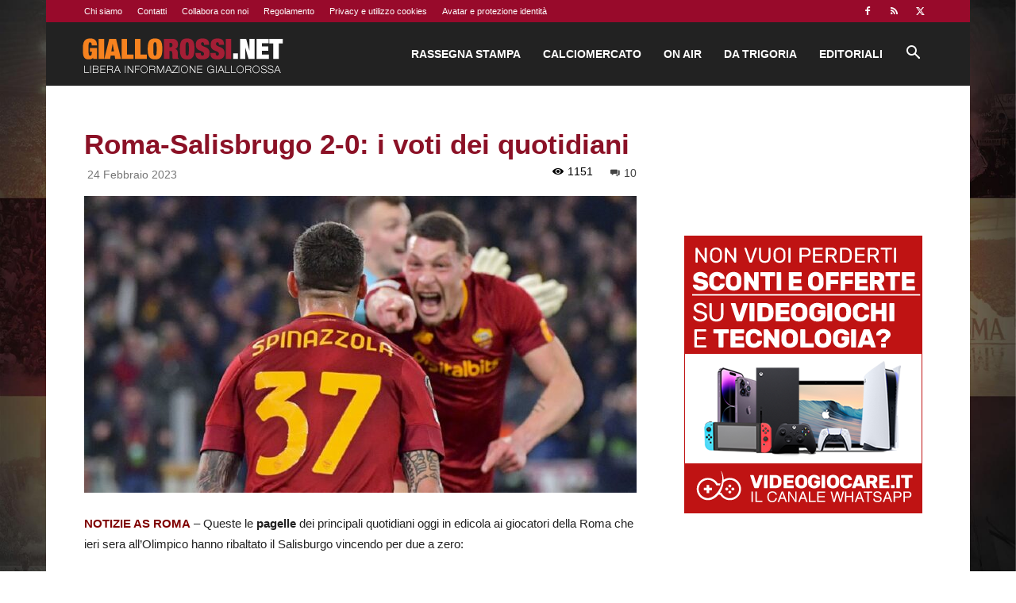

--- FILE ---
content_type: text/html; charset=utf-8
request_url: https://www.google.com/recaptcha/api2/aframe
body_size: 267
content:
<!DOCTYPE HTML><html><head><meta http-equiv="content-type" content="text/html; charset=UTF-8"></head><body><script nonce="ExRw5m5a-YKue3mcBdqojw">/** Anti-fraud and anti-abuse applications only. See google.com/recaptcha */ try{var clients={'sodar':'https://pagead2.googlesyndication.com/pagead/sodar?'};window.addEventListener("message",function(a){try{if(a.source===window.parent){var b=JSON.parse(a.data);var c=clients[b['id']];if(c){var d=document.createElement('img');d.src=c+b['params']+'&rc='+(localStorage.getItem("rc::a")?sessionStorage.getItem("rc::b"):"");window.document.body.appendChild(d);sessionStorage.setItem("rc::e",parseInt(sessionStorage.getItem("rc::e")||0)+1);localStorage.setItem("rc::h",'1769230160840');}}}catch(b){}});window.parent.postMessage("_grecaptcha_ready", "*");}catch(b){}</script></body></html>